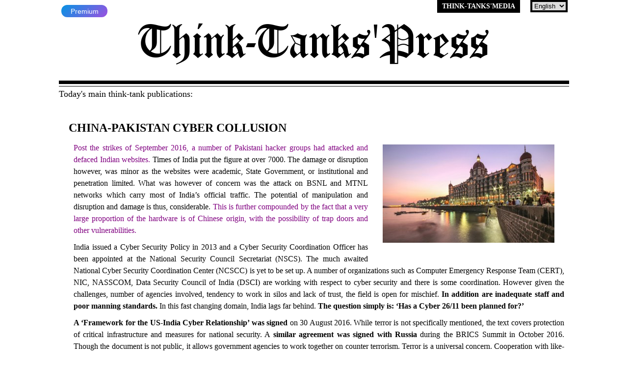

--- FILE ---
content_type: text/html; charset=UTF-8
request_url: https://www.think-tanks.press/china-pakistan-cyber-collusion/
body_size: 6366
content:
<!DOCTYPE html>
<html lang="en-US">
<head>
    <meta name='robots' content='max-image-preview:large' />
<!-- extension wami title & metas -->
<meta charset="UTF-8">
<title>CHINA-PAKISTAN CYBER COLLUSION | Think-Tanks’Press</title>
<link rel="icon" href="https://www.think-tanks.press/wp-content/themes/thinktanks/favicon.ico" />
<meta name="viewport" content="width=device-width"/>
<meta http-equiv="X-UA-Compatible" content="IE=edge,chrome=1"/>
<meta property="og:title" content="CHINA-PAKISTAN CYBER COLLUSION | Think-Tanks’Press"/>
<meta property="og:image" content="https://www.think-tanks.press/wp-content/uploads/2017/03/The-Taj-Mahal-Palace-Mumbai-0.jpg"/>
<meta property="og:type" content="article"/>
<meta property="og:url" content="https://www.think-tanks.press/china-pakistan-cyber-collusion/">
<meta property="og:description" content="Post the strikes of September 2016, a number of Pakistani hacker groups had attacked and defaced Indian websites. Times of India put the figure at over 7000. The damage or disruption however, was mino..."/>
<meta name="description" content="Post the strikes of September 2016, a number of Pakistani hacker groups had attacked and defaced Indian websites. Times of India put the figure at over 7000. The damage or disruption however, was mino..."/>
<meta property="og:site_name" content="Think-Tanks’Press"/>
<link rel="stylesheet" href="https://www.think-tanks.press/wp-content/themes/thinktanks/style.css" type="text/css" media="screen" /><link rel="profile" href="http://gmpg.org/xfn/11" />
<link rel="pingback" href="https://www.think-tanks.press/xmlrpc.php" />
<!--[if lt IE 9]><script src="https://www.think-tanks.press/wp-content/plugins/wami-basics/meta_title/js/html5.js"></script><![endif]-->
<script src="https://www.think-tanks.press/wp-content/plugins/wami-basics/meta_title/js/modernizr.js"></script>
<!-- /extension wami title & metas -->
<link rel="alternate" type="application/rss+xml" title="Think-Tanks&#039;Press &raquo; CHINA-PAKISTAN CYBER COLLUSION Comments Feed" href="https://www.think-tanks.press/china-pakistan-cyber-collusion/feed/" />
<script type="text/javascript">
window._wpemojiSettings = {"baseUrl":"https:\/\/s.w.org\/images\/core\/emoji\/14.0.0\/72x72\/","ext":".png","svgUrl":"https:\/\/s.w.org\/images\/core\/emoji\/14.0.0\/svg\/","svgExt":".svg","source":{"concatemoji":"https:\/\/www.think-tanks.press\/wp-includes\/js\/wp-emoji-release.min.js"}};
/*! This file is auto-generated */
!function(i,n){var o,s,e;function c(e){try{var t={supportTests:e,timestamp:(new Date).valueOf()};sessionStorage.setItem(o,JSON.stringify(t))}catch(e){}}function p(e,t,n){e.clearRect(0,0,e.canvas.width,e.canvas.height),e.fillText(t,0,0);var t=new Uint32Array(e.getImageData(0,0,e.canvas.width,e.canvas.height).data),r=(e.clearRect(0,0,e.canvas.width,e.canvas.height),e.fillText(n,0,0),new Uint32Array(e.getImageData(0,0,e.canvas.width,e.canvas.height).data));return t.every(function(e,t){return e===r[t]})}function u(e,t,n){switch(t){case"flag":return n(e,"\ud83c\udff3\ufe0f\u200d\u26a7\ufe0f","\ud83c\udff3\ufe0f\u200b\u26a7\ufe0f")?!1:!n(e,"\ud83c\uddfa\ud83c\uddf3","\ud83c\uddfa\u200b\ud83c\uddf3")&&!n(e,"\ud83c\udff4\udb40\udc67\udb40\udc62\udb40\udc65\udb40\udc6e\udb40\udc67\udb40\udc7f","\ud83c\udff4\u200b\udb40\udc67\u200b\udb40\udc62\u200b\udb40\udc65\u200b\udb40\udc6e\u200b\udb40\udc67\u200b\udb40\udc7f");case"emoji":return!n(e,"\ud83e\udef1\ud83c\udffb\u200d\ud83e\udef2\ud83c\udfff","\ud83e\udef1\ud83c\udffb\u200b\ud83e\udef2\ud83c\udfff")}return!1}function f(e,t,n){var r="undefined"!=typeof WorkerGlobalScope&&self instanceof WorkerGlobalScope?new OffscreenCanvas(300,150):i.createElement("canvas"),a=r.getContext("2d",{willReadFrequently:!0}),o=(a.textBaseline="top",a.font="600 32px Arial",{});return e.forEach(function(e){o[e]=t(a,e,n)}),o}function t(e){var t=i.createElement("script");t.src=e,t.defer=!0,i.head.appendChild(t)}"undefined"!=typeof Promise&&(o="wpEmojiSettingsSupports",s=["flag","emoji"],n.supports={everything:!0,everythingExceptFlag:!0},e=new Promise(function(e){i.addEventListener("DOMContentLoaded",e,{once:!0})}),new Promise(function(t){var n=function(){try{var e=JSON.parse(sessionStorage.getItem(o));if("object"==typeof e&&"number"==typeof e.timestamp&&(new Date).valueOf()<e.timestamp+604800&&"object"==typeof e.supportTests)return e.supportTests}catch(e){}return null}();if(!n){if("undefined"!=typeof Worker&&"undefined"!=typeof OffscreenCanvas&&"undefined"!=typeof URL&&URL.createObjectURL&&"undefined"!=typeof Blob)try{var e="postMessage("+f.toString()+"("+[JSON.stringify(s),u.toString(),p.toString()].join(",")+"));",r=new Blob([e],{type:"text/javascript"}),a=new Worker(URL.createObjectURL(r),{name:"wpTestEmojiSupports"});return void(a.onmessage=function(e){c(n=e.data),a.terminate(),t(n)})}catch(e){}c(n=f(s,u,p))}t(n)}).then(function(e){for(var t in e)n.supports[t]=e[t],n.supports.everything=n.supports.everything&&n.supports[t],"flag"!==t&&(n.supports.everythingExceptFlag=n.supports.everythingExceptFlag&&n.supports[t]);n.supports.everythingExceptFlag=n.supports.everythingExceptFlag&&!n.supports.flag,n.DOMReady=!1,n.readyCallback=function(){n.DOMReady=!0}}).then(function(){return e}).then(function(){var e;n.supports.everything||(n.readyCallback(),(e=n.source||{}).concatemoji?t(e.concatemoji):e.wpemoji&&e.twemoji&&(t(e.twemoji),t(e.wpemoji)))}))}((window,document),window._wpemojiSettings);
</script>
<style type="text/css">
img.wp-smiley,
img.emoji {
	display: inline !important;
	border: none !important;
	box-shadow: none !important;
	height: 1em !important;
	width: 1em !important;
	margin: 0 0.07em !important;
	vertical-align: -0.1em !important;
	background: none !important;
	padding: 0 !important;
}
</style>
	<link rel='stylesheet' id='wp-block-library-css' href='https://www.think-tanks.press/wp-includes/css/dist/block-library/style.min.css' type='text/css' media='all' />
<style id='classic-theme-styles-inline-css' type='text/css'>
/*! This file is auto-generated */
.wp-block-button__link{color:#fff;background-color:#32373c;border-radius:9999px;box-shadow:none;text-decoration:none;padding:calc(.667em + 2px) calc(1.333em + 2px);font-size:1.125em}.wp-block-file__button{background:#32373c;color:#fff;text-decoration:none}
</style>
<style id='global-styles-inline-css' type='text/css'>
body{--wp--preset--color--black: #000000;--wp--preset--color--cyan-bluish-gray: #abb8c3;--wp--preset--color--white: #ffffff;--wp--preset--color--pale-pink: #f78da7;--wp--preset--color--vivid-red: #cf2e2e;--wp--preset--color--luminous-vivid-orange: #ff6900;--wp--preset--color--luminous-vivid-amber: #fcb900;--wp--preset--color--light-green-cyan: #7bdcb5;--wp--preset--color--vivid-green-cyan: #00d084;--wp--preset--color--pale-cyan-blue: #8ed1fc;--wp--preset--color--vivid-cyan-blue: #0693e3;--wp--preset--color--vivid-purple: #9b51e0;--wp--preset--gradient--vivid-cyan-blue-to-vivid-purple: linear-gradient(135deg,rgba(6,147,227,1) 0%,rgb(155,81,224) 100%);--wp--preset--gradient--light-green-cyan-to-vivid-green-cyan: linear-gradient(135deg,rgb(122,220,180) 0%,rgb(0,208,130) 100%);--wp--preset--gradient--luminous-vivid-amber-to-luminous-vivid-orange: linear-gradient(135deg,rgba(252,185,0,1) 0%,rgba(255,105,0,1) 100%);--wp--preset--gradient--luminous-vivid-orange-to-vivid-red: linear-gradient(135deg,rgba(255,105,0,1) 0%,rgb(207,46,46) 100%);--wp--preset--gradient--very-light-gray-to-cyan-bluish-gray: linear-gradient(135deg,rgb(238,238,238) 0%,rgb(169,184,195) 100%);--wp--preset--gradient--cool-to-warm-spectrum: linear-gradient(135deg,rgb(74,234,220) 0%,rgb(151,120,209) 20%,rgb(207,42,186) 40%,rgb(238,44,130) 60%,rgb(251,105,98) 80%,rgb(254,248,76) 100%);--wp--preset--gradient--blush-light-purple: linear-gradient(135deg,rgb(255,206,236) 0%,rgb(152,150,240) 100%);--wp--preset--gradient--blush-bordeaux: linear-gradient(135deg,rgb(254,205,165) 0%,rgb(254,45,45) 50%,rgb(107,0,62) 100%);--wp--preset--gradient--luminous-dusk: linear-gradient(135deg,rgb(255,203,112) 0%,rgb(199,81,192) 50%,rgb(65,88,208) 100%);--wp--preset--gradient--pale-ocean: linear-gradient(135deg,rgb(255,245,203) 0%,rgb(182,227,212) 50%,rgb(51,167,181) 100%);--wp--preset--gradient--electric-grass: linear-gradient(135deg,rgb(202,248,128) 0%,rgb(113,206,126) 100%);--wp--preset--gradient--midnight: linear-gradient(135deg,rgb(2,3,129) 0%,rgb(40,116,252) 100%);--wp--preset--font-size--small: 13px;--wp--preset--font-size--medium: 20px;--wp--preset--font-size--large: 36px;--wp--preset--font-size--x-large: 42px;--wp--preset--spacing--20: 0.44rem;--wp--preset--spacing--30: 0.67rem;--wp--preset--spacing--40: 1rem;--wp--preset--spacing--50: 1.5rem;--wp--preset--spacing--60: 2.25rem;--wp--preset--spacing--70: 3.38rem;--wp--preset--spacing--80: 5.06rem;--wp--preset--shadow--natural: 6px 6px 9px rgba(0, 0, 0, 0.2);--wp--preset--shadow--deep: 12px 12px 50px rgba(0, 0, 0, 0.4);--wp--preset--shadow--sharp: 6px 6px 0px rgba(0, 0, 0, 0.2);--wp--preset--shadow--outlined: 6px 6px 0px -3px rgba(255, 255, 255, 1), 6px 6px rgba(0, 0, 0, 1);--wp--preset--shadow--crisp: 6px 6px 0px rgba(0, 0, 0, 1);}:where(.is-layout-flex){gap: 0.5em;}:where(.is-layout-grid){gap: 0.5em;}body .is-layout-flow > .alignleft{float: left;margin-inline-start: 0;margin-inline-end: 2em;}body .is-layout-flow > .alignright{float: right;margin-inline-start: 2em;margin-inline-end: 0;}body .is-layout-flow > .aligncenter{margin-left: auto !important;margin-right: auto !important;}body .is-layout-constrained > .alignleft{float: left;margin-inline-start: 0;margin-inline-end: 2em;}body .is-layout-constrained > .alignright{float: right;margin-inline-start: 2em;margin-inline-end: 0;}body .is-layout-constrained > .aligncenter{margin-left: auto !important;margin-right: auto !important;}body .is-layout-constrained > :where(:not(.alignleft):not(.alignright):not(.alignfull)){max-width: var(--wp--style--global--content-size);margin-left: auto !important;margin-right: auto !important;}body .is-layout-constrained > .alignwide{max-width: var(--wp--style--global--wide-size);}body .is-layout-flex{display: flex;}body .is-layout-flex{flex-wrap: wrap;align-items: center;}body .is-layout-flex > *{margin: 0;}body .is-layout-grid{display: grid;}body .is-layout-grid > *{margin: 0;}:where(.wp-block-columns.is-layout-flex){gap: 2em;}:where(.wp-block-columns.is-layout-grid){gap: 2em;}:where(.wp-block-post-template.is-layout-flex){gap: 1.25em;}:where(.wp-block-post-template.is-layout-grid){gap: 1.25em;}.has-black-color{color: var(--wp--preset--color--black) !important;}.has-cyan-bluish-gray-color{color: var(--wp--preset--color--cyan-bluish-gray) !important;}.has-white-color{color: var(--wp--preset--color--white) !important;}.has-pale-pink-color{color: var(--wp--preset--color--pale-pink) !important;}.has-vivid-red-color{color: var(--wp--preset--color--vivid-red) !important;}.has-luminous-vivid-orange-color{color: var(--wp--preset--color--luminous-vivid-orange) !important;}.has-luminous-vivid-amber-color{color: var(--wp--preset--color--luminous-vivid-amber) !important;}.has-light-green-cyan-color{color: var(--wp--preset--color--light-green-cyan) !important;}.has-vivid-green-cyan-color{color: var(--wp--preset--color--vivid-green-cyan) !important;}.has-pale-cyan-blue-color{color: var(--wp--preset--color--pale-cyan-blue) !important;}.has-vivid-cyan-blue-color{color: var(--wp--preset--color--vivid-cyan-blue) !important;}.has-vivid-purple-color{color: var(--wp--preset--color--vivid-purple) !important;}.has-black-background-color{background-color: var(--wp--preset--color--black) !important;}.has-cyan-bluish-gray-background-color{background-color: var(--wp--preset--color--cyan-bluish-gray) !important;}.has-white-background-color{background-color: var(--wp--preset--color--white) !important;}.has-pale-pink-background-color{background-color: var(--wp--preset--color--pale-pink) !important;}.has-vivid-red-background-color{background-color: var(--wp--preset--color--vivid-red) !important;}.has-luminous-vivid-orange-background-color{background-color: var(--wp--preset--color--luminous-vivid-orange) !important;}.has-luminous-vivid-amber-background-color{background-color: var(--wp--preset--color--luminous-vivid-amber) !important;}.has-light-green-cyan-background-color{background-color: var(--wp--preset--color--light-green-cyan) !important;}.has-vivid-green-cyan-background-color{background-color: var(--wp--preset--color--vivid-green-cyan) !important;}.has-pale-cyan-blue-background-color{background-color: var(--wp--preset--color--pale-cyan-blue) !important;}.has-vivid-cyan-blue-background-color{background-color: var(--wp--preset--color--vivid-cyan-blue) !important;}.has-vivid-purple-background-color{background-color: var(--wp--preset--color--vivid-purple) !important;}.has-black-border-color{border-color: var(--wp--preset--color--black) !important;}.has-cyan-bluish-gray-border-color{border-color: var(--wp--preset--color--cyan-bluish-gray) !important;}.has-white-border-color{border-color: var(--wp--preset--color--white) !important;}.has-pale-pink-border-color{border-color: var(--wp--preset--color--pale-pink) !important;}.has-vivid-red-border-color{border-color: var(--wp--preset--color--vivid-red) !important;}.has-luminous-vivid-orange-border-color{border-color: var(--wp--preset--color--luminous-vivid-orange) !important;}.has-luminous-vivid-amber-border-color{border-color: var(--wp--preset--color--luminous-vivid-amber) !important;}.has-light-green-cyan-border-color{border-color: var(--wp--preset--color--light-green-cyan) !important;}.has-vivid-green-cyan-border-color{border-color: var(--wp--preset--color--vivid-green-cyan) !important;}.has-pale-cyan-blue-border-color{border-color: var(--wp--preset--color--pale-cyan-blue) !important;}.has-vivid-cyan-blue-border-color{border-color: var(--wp--preset--color--vivid-cyan-blue) !important;}.has-vivid-purple-border-color{border-color: var(--wp--preset--color--vivid-purple) !important;}.has-vivid-cyan-blue-to-vivid-purple-gradient-background{background: var(--wp--preset--gradient--vivid-cyan-blue-to-vivid-purple) !important;}.has-light-green-cyan-to-vivid-green-cyan-gradient-background{background: var(--wp--preset--gradient--light-green-cyan-to-vivid-green-cyan) !important;}.has-luminous-vivid-amber-to-luminous-vivid-orange-gradient-background{background: var(--wp--preset--gradient--luminous-vivid-amber-to-luminous-vivid-orange) !important;}.has-luminous-vivid-orange-to-vivid-red-gradient-background{background: var(--wp--preset--gradient--luminous-vivid-orange-to-vivid-red) !important;}.has-very-light-gray-to-cyan-bluish-gray-gradient-background{background: var(--wp--preset--gradient--very-light-gray-to-cyan-bluish-gray) !important;}.has-cool-to-warm-spectrum-gradient-background{background: var(--wp--preset--gradient--cool-to-warm-spectrum) !important;}.has-blush-light-purple-gradient-background{background: var(--wp--preset--gradient--blush-light-purple) !important;}.has-blush-bordeaux-gradient-background{background: var(--wp--preset--gradient--blush-bordeaux) !important;}.has-luminous-dusk-gradient-background{background: var(--wp--preset--gradient--luminous-dusk) !important;}.has-pale-ocean-gradient-background{background: var(--wp--preset--gradient--pale-ocean) !important;}.has-electric-grass-gradient-background{background: var(--wp--preset--gradient--electric-grass) !important;}.has-midnight-gradient-background{background: var(--wp--preset--gradient--midnight) !important;}.has-small-font-size{font-size: var(--wp--preset--font-size--small) !important;}.has-medium-font-size{font-size: var(--wp--preset--font-size--medium) !important;}.has-large-font-size{font-size: var(--wp--preset--font-size--large) !important;}.has-x-large-font-size{font-size: var(--wp--preset--font-size--x-large) !important;}
.wp-block-navigation a:where(:not(.wp-element-button)){color: inherit;}
:where(.wp-block-post-template.is-layout-flex){gap: 1.25em;}:where(.wp-block-post-template.is-layout-grid){gap: 1.25em;}
:where(.wp-block-columns.is-layout-flex){gap: 2em;}:where(.wp-block-columns.is-layout-grid){gap: 2em;}
.wp-block-pullquote{font-size: 1.5em;line-height: 1.6;}
</style>
<link rel='stylesheet' id='styles_general-css' href='https://www.think-tanks.press/wp-content/themes/thinktanks/style.css' type='text/css' media='all' />
<link rel='stylesheet' id='styles_main-css' href='https://www.think-tanks.press/wp-content/themes/thinktanks/css/main.css' type='text/css' media='all' />
<link rel="https://api.w.org/" href="https://www.think-tanks.press/wp-json/" /><link rel="alternate" type="application/json" href="https://www.think-tanks.press/wp-json/wp/v2/posts/461" /><link rel="EditURI" type="application/rsd+xml" title="RSD" href="https://www.think-tanks.press/xmlrpc.php?rsd" />

<link rel="canonical" href="https://www.think-tanks.press/china-pakistan-cyber-collusion/" />
<link rel='shortlink' href='https://www.think-tanks.press/?p=461' />
<link rel="alternate" type="application/json+oembed" href="https://www.think-tanks.press/wp-json/oembed/1.0/embed?url=https%3A%2F%2Fwww.think-tanks.press%2Fchina-pakistan-cyber-collusion%2F" />
<link rel="alternate" type="text/xml+oembed" href="https://www.think-tanks.press/wp-json/oembed/1.0/embed?url=https%3A%2F%2Fwww.think-tanks.press%2Fchina-pakistan-cyber-collusion%2F&#038;format=xml" />
</head>
<body class="post-template-default single single-post postid-461 single-format-standard">
<header id="header">
    <div class="wrap">
    	
        <a href="https://www.think-tanks.media/premium/press/" target="_blank" class="button-premium">Premium</a>

        
        <div class="lien_site">
            <a href="http://think-tanks.media" class="open_in">Think-Tanks'Media</a>
            <select name="lang_choice_1" id="lang_choice_1" class="pll-switcher-select">
	<option value="https://www.think-tanks.press/china-pakistan-cyber-collusion/" lang="en-US" selected='selected'>English</option>

</select>
<script type="text/javascript">
					document.getElementById( "lang_choice_1" ).addEventListener( "change", function ( event ) { location.href = event.currentTarget.value; } )
				</script>        </div>

        <h1><a href="https://www.think-tanks.press">Think-Tanks&#039;Press</a></h1>
        <div class="border"></div>

        <h2>Today's main think-tank publications:</h2>

    </div>
</header>

<div id="main">
    <div class="wrap"><aside id="sidebar">

</aside>
<section id="content">
			
		<article>
			<h2>CHINA-PAKISTAN CYBER COLLUSION</h2>
								
					<div class="image petite">
													<a class="article" href="http://www.delhipolicygroup.org/publication/policy-notes/dpg-policy-note-vol-ii-issue-2-countering-the-threat-of-china-pakistan-cyber-collusion.html"><img src="https://www.think-tanks.press/wp-content/uploads/2017/03/The-Taj-Mahal-Palace-Mumbai-0-350x200.jpg" alt="The-Taj-Mahal-Palace-Mumbai-0" /></a>
											</div> 

				<div class="contenu petite"><a class="article" href="http://www.delhipolicygroup.org/publication/policy-notes/dpg-policy-note-vol-ii-issue-2-countering-the-threat-of-china-pakistan-cyber-collusion.html"> 					<p><span style="color: #800080;">Post the strikes of September 2016, a number of Pakistani hacker groups had attacked and defaced Indian websites.</span> Times of India put the figure at over 7000. The damage or disruption however, was minor as the websites were academic, State Government, or institutional and penetration limited. What was however of concern was the attack on BSNL and MTNL networks which carry most of India’s official traffic. The potential of manipulation and disruption and damage is thus, considerable. <span style="color: #800080;">This is further compounded by the fact that a very large proportion of the hardware is of Chinese origin, with the possibility of trap doors and other vulnerabilities.</span></p>
<p>India issued a Cyber Security Policy in 2013 and a Cyber Security Coordination Officer has been appointed at the National Security Council Secretariat (NSCS). The much awaited National Cyber Security Coordination Center (NCSCC) is yet to be set up. A number of organizations such as Computer Emergency Response Team (CERT), NIC, NASSCOM, Data Security Council of India (DSCI) are working with respect to cyber security and there is some coordination. However given the challenges, number of agencies involved, tendency to work in silos and lack of trust, the field is open for mischief. <strong>In addition are inadequate staff and poor manning standards.</strong> In this fast changing domain, India lags far behind. <strong>The question simply is: ‘Has a Cyber 26/11 been planned for?’</strong></p>
<p><strong>A ‘Framework for the US-India Cyber Relationship’ was signed</strong> on 30 August 2016. While terror is not specifically mentioned, the text covers protection of critical infrastructure and measures for national security. A <strong>similar agreement was signed with Russia</strong> during the BRICS Summit in October 2016. Though the document is not public, it allows government agencies to work together on counter terrorism. Terror is a universal concern. Cooperation with like-minded countries specially, those which are threatened must become a priority. <strong>Expertise of countries such as</strong> <strong>Israel can be sought</strong> for the Indian scenario. It may also be advisable to reach out to <strong>nations like Taiwan, who have not only been targeted, but also understand the Han psychology</strong>. International cooperation also generates confidence building and deterrence value, as also consensus for global norms and conventions to protect non-combatants and citizen services.</p>
<p><a href="http://www.delhipolicygroup.org/publication/policy-notes/dpg-policy-note-vol-ii-issue-2.html" target="_blank">[ &gt; Delhi Policy Group – March 1, 2017 ]</a></p>
				</a>
				</div>

				<div class="nettoyeur"></div>
		</article>

	        	</section><!-- /#content -->
        </div><!-- /.wrap -->
    </div><!-- /#main -->
    
    <footer id="footer">
        
    </footer>

    <script type='text/javascript' src='https://www.think-tanks.press/wp-content/themes/thinktanks/js/lib/jquery.min.js' id='jquery-js'></script>
<script type='text/javascript' id='wami_main-js-extra'>
/* <![CDATA[ */
var wami_js = {"themeurl":"https:\/\/www.think-tanks.press\/wp-content\/themes\/thinktanks","ajaxurl":"https:\/\/www.think-tanks.press\/wp-admin\/admin-ajax.php","siteurl":"https:\/\/www.think-tanks.press"};
/* ]]> */
</script>
<script type='text/javascript' src='https://www.think-tanks.press/wp-content/themes/thinktanks/js/main.js' id='wami_main-js'></script>
<!-- code google analytics desactivé -->    <script>
      (function(i,s,o,g,r,a,m){i['GoogleAnalyticsObject']=r;i[r]=i[r]||function(){
      (i[r].q=i[r].q||[]).push(arguments)},i[r].l=1*new Date();a=s.createElement(o),
      m=s.getElementsByTagName(o)[0];a.async=1;a.src=g;m.parentNode.insertBefore(a,m)
      })(window,document,'script','//www.google-analytics.com/analytics.js','ga');

      ga('create', 'UA-49038792-3', 'auto');
      ga('send', 'pageview');

    </script>

</body>
</html>


--- FILE ---
content_type: text/css
request_url: https://www.think-tanks.press/wp-content/themes/thinktanks/style.css
body_size: 21
content:
/*
Theme Name: Wami
Author: WAMI Concept
Author URI: http://www.wami-concept.com
Version: 2014.01
*/

*{
	margin:0;
	padding:0;
	outline:none;
}

--- FILE ---
content_type: text/css
request_url: https://www.think-tanks.press/wp-content/themes/thinktanks/css/main.css
body_size: 1720
content:
@font-face {
  font-family: 'canterbury';
  src: url("fonts/canterbury-webfont.eot");
  src: url("fonts/canterbury-webfont.eot?#iefix") format("embedded-opentype"), url("fonts/canterbury-webfont.woff2") format("woff2"), url("fonts/canterbury-webfont.woff") format("woff"), url("fonts/canterbury-webfont.ttf") format("truetype"), url("fonts/canterbury-webfont.svg#canterburyregular") format("svg");
  font-weight: normal;
  font-style: normal; }

::selection {
  background: black;
  color: white; }

::-moz-selection {
  background: black;
  color: white; }

* {
  margin: 0;
  padding: 0; }

body {
  width: 100%;
  background: white;
  font-family: Georgia;
  font-size: 16px;
  color: black;
  font-weight: normal;
  text-transform: none;
  position: relative; }

.wrap {
  width: 1040px;
  margin: 0 auto;
  position: relative; }

.float_left {
  float: left; }

.float_right {
  float: right; }

.clear_left {
  float: left; }

.clear_right {
  float: right; }

.clear_both {
  float: both; }

.alignleft {
  float: left;
  display: block; }

.alignright {
  float: right;
  display: block; }

.aligncenter {
  display: block;
  margin-left: auto;
  margin-right: auto; }

.nettoyeur {
  position: static;
  clear: both;
  margin: 0;
  padding: 0;
  border: 0 none;
  height: 0;
  line-height: 1px;
  font-size: 1px; }

.undisplay {
  display: none; }

a {
  color: #0c5fd2;
  text-decoration: none; }
  a.article {
    color: black; }
  a:hover, a:active {
    text-decoration: none; }

/* -------------------------------------------------------------------
------------------------ **HEADER  -----------------------------------
------------------------------------------------------------------- */
header#header {
  background: white; }
  header#header .wrap {
    background: white;
    text-align: center;
    padding-top: 25px; }
    header#header .wrap h1 a {
      font-family: "canterbury";
      font-size: 100px;
      color: black;
      font-weight: normal;
      text-transform: none; }
    header#header .wrap h2 {
      text-align: left;
      margin-bottom: 10px;
      font-family: "Georgia";
      font-size: 18px;
      color: black;
      font-weight: normal;
      text-transform: none; }
    header#header .wrap .border {
      border-top: 7px solid black;
      border-bottom: 1px solid black;
      height: 4px;
      width: 100%;
      margin: 20px 0 5px 0; }
    header#header .wrap .lien_site a, header#header .wrap .about {
      position: absolute;
      top: 0;
      right:100px;
      display: inline-block;
      padding: 5px 10px;
      background: black;
      font-family: "Georgia";
      font-size: 14px;
      color: white;
      font-weight: bold;
      text-transform: uppercase;
      cursor: pointer; }
    header#header .wrap select#lang_choice_1 {
      position:absolute;
      right:3px;
      top:0px;
      padding-right:5px;
      border:4px solid #000;
    }

#main {
  width: 100%; }
  #main .wrap {
    background: white; }
    #main .wrap section#content {
      float: left;
      padding: 0 20px 30px 20px; }
      #main .wrap section#content article {
        padding: 20px 0;
        border-bottom: 1px solid #d8d8d8; }
        #main .wrap section#content article h2 {
          margin: 15px 0; }
          #main .wrap section#content article h2 a {
            font-family: "Georgia";
            font-size: 20px;
            color: black;
            font-weight: bold;
            text-transform: uppercase; }
        #main .wrap section#content article .image {
          padding: 0 10px; }
          #main .wrap section#content article .image.petite {
            float: right; margin: 5px 0px 20px 20px; }
        #main .wrap section#content article .contenu {
          padding: 0 10px; }
          #main .wrap section#content article .contenu p {
            margin: 10px 0;
            text-align: justify;
            line-height: 24px; }
          #main .wrap section#content article .contenu.petite {
            float: none; width: 100%;  }

/* -------------------- **POPIN --------------------
----------------------------------------------------------------- */
.popin {
  width: 100%;
  height: 100%;
  background-color: rgba(0, 0, 0, 0.6);
  position: fixed;
  z-index: 9;
  top: 0;
  left: 0; }
  .popin .popin-contenu {
    position: relative;
    background: white none repeat scroll 0% 0%;
    padding: 40px;
    width: 500px; }

/* -------------------- **PAGINATION --------------------
----------------------------------------------------------------- */
.pagination {
  padding: 20px 0px; }
  .pagination .page-numbers {
    border: 1px solid #d8d8d8;
    background: transparent none repeat scroll 0% 0%;
    border-radius: 4px;
    margin: 0px 4px;
    padding: 6px 11px;
    text-align: center;
    text-decoration: none;
    text-shadow: none;
    transition: color 0.1s ease-in 0s; }
    .pagination .page-numbers:hover {
      background: #0c5fd2;
      color: white; }
    .pagination .page-numbers.current {
      color: black; }
      .pagination .page-numbers.current:hover {
        background: none; }

/* -------------------------------------------------------------------
------------------------ ***VERSION RESPONSIVE -----------------------------------
------------------------------------------------------------------- */


  .pubresp { overflow:hidden; }
  
@media all and (max-width: 1024px) {

  
  .pubresp { overflow:scroll; }

  .wrap {
    width: 100%; }

  header#header .wrap h1 a {
    font-size: 70px; }
  header#header .wrap .lien_site a, header#header .wrap .about {
    padding: 2px 8px;
    font-size: 12px; }

  header#header .wrap select#lang_choice_1 {
      position:absolute;
      right:3px;
      top:0px;
      padding-right:5px;
      border:2px solid #000;
      font-size:11px;
    }

  #main {
    width: 100%; }
    #main .wrap section#content {
      padding: 2%;
      width: 96%; }
      #main .wrap section#content article {
        padding: 0; }
        #main .wrap section#content article .image {
          padding: 0; }
          #main .wrap section#content article .image.petite {
            width: 40%; }
            #main .wrap section#content article .image.petite img {
              max-width: 100%; }
          #main .wrap section#content article .image.grande {
            width: 100%;
            clear: both; }
            #main .wrap section#content article .image.grande img {
              max-width: 100%; }
        #main .wrap section#content article .contenu {
          padding: 0;
          width: 99%; }
          #main .wrap section#content article .contenu.petite {
            float: none; width: 100%;  }

  .popin-contenu {
    width: 75% !important;
    left: 5% !important; } }
/*/mediaquery*/
@media all and (max-width: 610px) {
  header#header .wrap h1 a {
    font-size: 50px; }
  header#header .wrap h2 {
    margin-left: 5px; }

  #main .wrap section#content article h2 {
    line-height: 18px; }
    #main .wrap section#content article h2 a {
      font-size: 16px; }
  #main .wrap section#content article .image {
    padding: 0; }
    #main .wrap section#content article .image.petite, #main .wrap section#content article .image.grande {
      width: 100%;
      clear: both; }
      #main .wrap section#content article .image.petite img, #main .wrap section#content article .image.grande img {
        width: 100%; }
  #main .wrap section#content article .contenu {
    width: 99% !important; } 
    
    
    }
/*/mediaquery*/

header#header .button-premium {
  border-radius: 9999px;
  display: inline-block;
  font-size: 14px;
  padding: calc(.333em) calc(1.333em);
  text-align: center;
  text-decoration: none;
  word-break: break-word;
  box-sizing: border-box;
  background: var(--wp--preset--gradient--vivid-cyan-blue-to-vivid-purple) !important;
  color: #fff;
  text-decoration: none;
  margin: 5px 10px 10px 5px;
  font-family: 'Roboto',Arial,sans-serif;
  position: absolute;
  left: 0;
  z-index: 9;
    margin-top:-15px;
}


@media (max-width: 610px) {
  header#header .wrap h1 a {
    margin-top: 20px;
    display: block;
  }
}

--- FILE ---
content_type: application/javascript
request_url: https://www.think-tanks.press/wp-content/themes/thinktanks/js/main.js
body_size: 485
content:
(function($){


$(document).ready(function(){
	//about();
});


/* TARGET BLANK */
$('a').each(function() {
   var a = new RegExp('/' + window.location.host + '/');
   if(!a.test(this.href) && !$(this).hasClass("open_in")) {
       $(this).click(function(event) {
           event.preventDefault();
           event.stopPropagation();
           window.open(this.href, '_blank');
       });
   }
});


/* POPIN About */
/*function about(){
	$('#header').on('click', '.about', function(e){
		$(this).find('.contenu').removeClass('undisplay');
		$monContenu = $(this).find('.contenu').html();
		$(this).find('.contenu').addClass('undisplay');
		if($('.popin').length==0){
			$('body').prepend('<div class="popin"></div>');
			$('.popin').prepend('<div class="popin-contenu">'+$monContenu+'</div>');
		}
		// on la met en page
		var quelTop = ( $(window).height() - $('.popin-contenu').height() ) / 2 ;
		var quelLeft = ( $(window).width() - $('.popin-contenu').width() ) / 2 ;
		$('.popin-contenu').css({
			top: quelTop,
			left: quelLeft,
		});
		// et on la ferme si on clique à l'exterieur
  		$('.popin').on('click', function(e){ closepopin(); });
  		$('.popin-contenu').on('click', function(e){ e.stopPropagation(); });
	});
}*/

function closepopin(){
	$('.popin').fadeOut(1000, function(e){
		$('.popin').remove();
	});
}



})(jQuery);


--- FILE ---
content_type: text/plain
request_url: https://www.google-analytics.com/j/collect?v=1&_v=j102&a=2141603571&t=pageview&_s=1&dl=https%3A%2F%2Fwww.think-tanks.press%2Fchina-pakistan-cyber-collusion%2F&ul=en-us%40posix&dt=CHINA-PAKISTAN%20CYBER%20COLLUSION%20%7C%20Think-Tanks%E2%80%99Press&sr=1280x720&vp=1280x720&_u=IEBAAEABAAAAACAAI~&jid=1299733675&gjid=677779253&cid=1823862888.1769707334&tid=UA-49038792-3&_gid=1763120670.1769707334&_r=1&_slc=1&z=1652911882
body_size: -451
content:
2,cG-YFWEDJ0FTZ